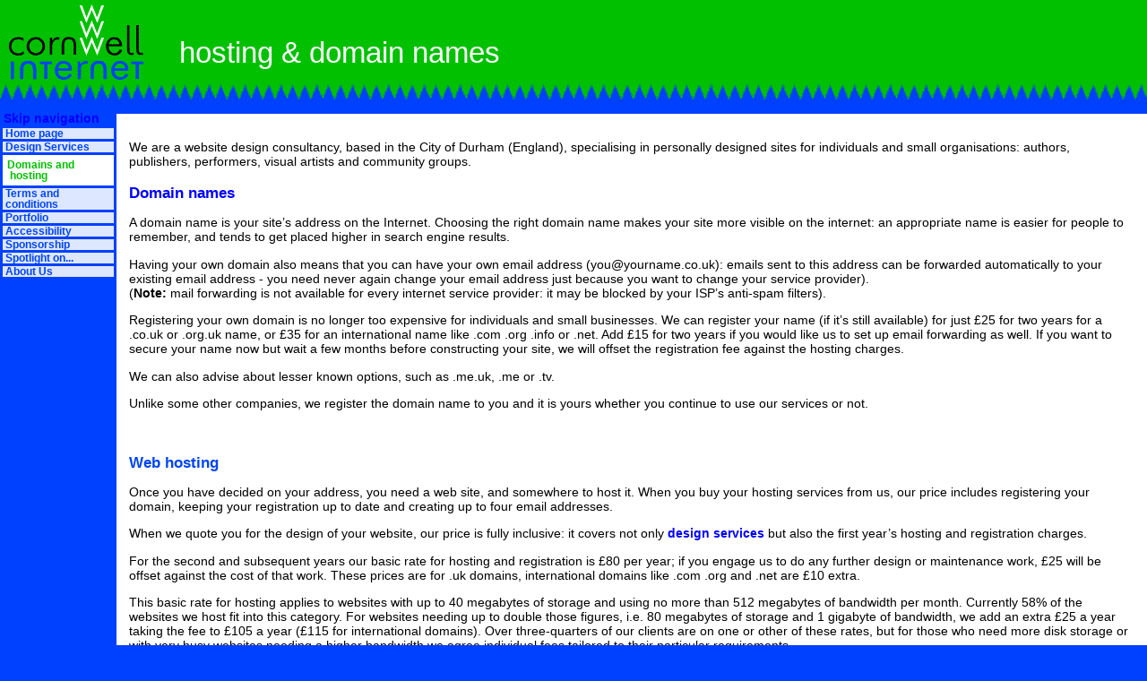

--- FILE ---
content_type: text/html
request_url: https://www.cornwellinternet.co.uk/hosting.html
body_size: 6569
content:
<!DOCTYPE HTML PUBLIC "-//W3C//DTD HTML 3.2 Final//EN">

<html>
<head>
<title>Cornwell Internet - hosting services and domain names</title>
<meta http-equiv="keywords" content="roger cornwell, internet design, hosting, durham, jean rogers, performers, authors, publishers, community groups">
<meta http-equiv="description" content="We're a local Internet design consultancy, based in the City of Durham (England), specialising in producing sites for performers, authors, publishers and community groups. This page describes our hosting services and how we can get you a domain name.">
<link rel=STYLESHEET href="cornwell.css" type="text/css">
    <link REL="SHORTCUT ICON" HREF="favicon.ico">
</head>
<body>
<div id="logo">
<a name="top" id="top" href="index.html"><img src="images/squarelogo.gif" width=150 height=84 alt="Return to Cornwell Internet home page" border="0" vspace="5" hspace="10"></a></div>
<div id="banner">hosting &amp; domain names</div>
<div id="zigzag"><img src="images/zigzag.gif" width="40" height="30" alt=" " border="0"></div> 

<!-- This DIV is the navigation sidebar -->
<!-- Repeat on all pages, but have class="here" for the page you are on and class="item" for all the others -->
<div class="LHS">
<a href="#content">&nbsp;Skip navigation</a>
<p class="item"><a href="index.html" class="item">&nbsp;Home page</a></p>
<p class="item"><a href="design.html" class="item">&nbsp;Design Services</a></p>
<p class="here">Domains and &nbsp;hosting</p>
<p class="item"><a href="terms.html" class="item">&nbsp;Terms and &nbsp;conditions</a></p>
<p class="item"><a href="testimonials.html" class="item">&nbsp;Portfolio</a></p>
<p class="item"><a href="access.html" class="item">&nbsp;Accessibility</a></p>
<p class="item"><a href="litfest/index.html" class="item">&nbsp;Sponsorship</a></p>
<p class="item"><a href="spotlight/index.html" class="item">&nbsp;Spotlight on...</a></p>
<!-- <p class="item"><a href="/weblog/index.php" class="item">Blog</a></p> -->  
<p class="item"><a href="about.html" class="item">&nbsp;About Us</a></p>
</div>

<!-- This DIV is the main body of text -->
<div class="widemain">
<a name="content"></a>
<p>We are a website design consultancy, based in the City of Durham (England), specialising in personally designed sites for individuals and small organisations: authors, publishers, performers, visual artists and community groups.</p>

<h3><a name="domains">Domain names</a></h3>
<p>A domain name is your site&rsquo;s address on the Internet. Choosing the right domain name makes your site more visible on the internet: an appropriate name is easier for people to remember, and tends to get placed higher in search engine results.</p>
<p>Having your own domain also means that you can have your own email address (you@yourname.co.uk): emails sent to this address can be forwarded automatically to your existing email address - you need never again change your email address just because you want to change your service provider).<br>
(<strong>Note:</strong> mail forwarding is not available for every internet service provider: it may be blocked by your ISP&rsquo;s anti-spam filters).</p>
<p>Registering your own domain is no longer too expensive for individuals and small businesses. We can register your name (if it&rsquo;s still available) for just &pound;25 for two years for a .co.uk or .org.uk name, or &pound;35 for an international name like .com .org .info or .net. Add &pound;15 for two years if you would like us to set up email forwarding as well. If you want to secure your name now but wait a few months before constructing your site, we will offset the registration fee against the hosting charges.</p>
<p>We can also advise about lesser known options, such as .me.uk, .me or .tv.</p> 
<p>Unlike some other companies, we register the domain name to you and it is yours whether you continue to use our services or not.</p>
<a name="hosting"></a>
<br>
<h3>Web hosting</h3>
<p>Once you have decided on your address, you need a web site, and somewhere to host it. When you buy your hosting services from us, our price includes registering your domain, keeping your registration up to date and creating up to four email addresses.</p>
<p>When we quote you for the design of your website, our price is fully inclusive: it covers not only <a href="design.html">design services</a> but also the first year&rsquo;s hosting and registration charges.</p>
<p>For the second and subsequent years our basic rate for hosting and registration is &pound;80 per year; if you engage us to do any further design or maintenance work,  &pound;25 will be offset against the cost of that work. These prices are for .uk domains, international domains like .com .org and .net are &pound;10 extra.</p>
<p>This basic rate for hosting applies to websites with up to 40 megabytes of storage and using no more than 512 megabytes of bandwidth per month. Currently 58% of the websites we host fit into this category. For websites needing up to double those figures, i.e. 80 megabytes of storage and 1 gigabyte of bandwidth, we add an extra &pound;25 a year taking the fee to &pound;105 a year (&pound;115 for international domains). Over three-quarters of our clients are on one or other of these rates, but for those who need more disk storage or with very busy websites needing a higher bandwidth we agree individual fees tailored to their particular requirements.</p>

<p>Once we&rsquo;ve set the level of fees we will of course monitor usage but, unlike some companies, if you bust a limit we won&rsquo;t automatically pull the plug. We&rsquo;ll investigate the cause and if it looks like a temporary incident we&rsquo;ll see you through it. If it&rsquo;s a permanent increase we will probably adjust your allocation for future years when we issue your annual renewal invoice.</p>

<p>Our core business is designing and maintaining websites, and the majority of our clients are happy to let us get on with that and leave them to focus on their core activity. Some clients have a need to update some or all of their websites themselves, and for this we recommend the use of Wordpress. This started life as blogging software, but it has developed and can now be used as a content management system. We can install it and, crucially, keep it current with the latest fixes. We can help you to choose a suitable theme and then tailor it for your needs. For security reasons we do not permit FTP access to the websites we host.</p>
<br clear="all">
<hr>
</div>
</body>
</html>


--- FILE ---
content_type: text/css
request_url: https://www.cornwellinternet.co.uk/cornwell.css
body_size: 4539
content:
body	{ 
	margin: 0px;
	background-color: #0040FF;
	color: Black;
	font-family: verdana, arial, hevetica, sans-serif;
	font-size : 90%;
	}

STRONG {
   font-weight : bold; 
}

LI {
   line-height : 100%; 
   font-size : 90%;
   margin-top : 0.65em; 
}

UL {
   list-style-type : square; 
}

IMG {
   border-width : 0px; 
}

HR.THIN {
   color : #00C000; 
   height : 1px; 
}


HR {
   color : #00C000; 
   background-color: #00C000;
   height : 2px;
   border: 0px;
   margin: 10px 20px;
}


H4 {
   font-size : 100%; 
   margin-bottom : 0; 
}

H3 {
   font-weight : bold; 
   font-size : 120%; 
   color : #0044F5; 
   margin-bottom : 0; 
}

H2 {
   font-weight : bold; 
   font-size : 150%; 
   color : #0044F5;
}

.title {
	background-color:#990000;
	color:white;
	text-align: center;
	margin:3px;
}

H1 {
   font-weight : bold; 
   font-size : 200%; 
   color : #0044F5;
}

DT {
   margin-bottom : 0; 
}

DL {
   font-size : 100%;
   line-height : 145%; 
   margin-top : 5pt; 
   margin-bottom : 5pt; 
}

p.testimonial	{
	margin-bottom:0em;
}
p.reviewer	{
	margin-top:0em;
	text-indent: 2em;
	font-style: italic;
}

A {
  text-decoration : none;
  color : blue;
  font-weight: bold;
}

a:visited {
  color : green;	
	text-decoration: none;
	 font-weight: bold;
}
a:active {
	color: Olive;
	text-decoration: none;
	 font-weight: bold;
}
A:hover {
   color : #C000C0;
   text-decoration : underline;
    font-weight: bold;
}

.margin {
	border-right-width: 1px; 
	border-right-style: solid; 
	background-color: #FFFFCC;
}

#logo	{
	background-color: #00C000;
	position: relative;
	top: 0px;
	z-index: 1;
}

#banner	{
	color : white;
	background-color: transparent;
	font-size:230%;
	position:absolute;
	top: 40px;
	left: 200px;
	z-index:2;
}

#zigzag	{
	background-image: url(images/zigzag.gif);
	background-color: #00C000;
	background-repeat: repeat-x;
	height: 30px;
	clear: both;
	width: 100%;
	font-size: 10px;
}

.RHS	{
	float: right;
	padding: 0px 10px 10px 10px;
	width: 170px;
	margin: 3px 0ex 1ex 1ex;
}

.LHS	{
	float: left;
	clear: left;
	width: 9em;
	padding: 0ex 1ex 1ex 0ex;
	margin-top: 0px;
	font-family: Arial, sans-serif;
	font-weight: bold;
	text-align:left;
}

hr.LHS  {
	color: White;
	background-color: White;
	padding: 1px;
	margin: 0px;
}
	

 p.here {
	margin: 3px;
	font-size:80%;
	color: #00C000;
	padding: 5px;
	background-color: White;
}

p.item {
	margin: 3px;
	font-size:80%;
	background-color: #DDE7FF;
}

a.item:link, a.item:visited {
	color: #0044F5;
	background-color: #DDE7FF;
	text-decoration: none;
	width:100%;
}

a.item:hover, a.here:hover {
	color: White;
	background-color: #00C000;
	text-decoration: None;
	display: block;
	width: 100%;
}

.main	{
	background-color: White;
	padding: 1em;
	margin: 3px 170px 1ex 9em;
}

.widemain	{
	background-color: White;
	padding: 1em;
	margin: 3px 0ex 1ex 9em;
}

.cartouche {
	margin:1em;
	margin-left:2em;
	padding:1em;
	text-align : justify; 
	background-color: #EBF1FF;
	border: double #0044F5;
}

.julia {
	margin:1em;
	margin-left:2em;
	padding:1em; 
	font-size: larger;
	text-align : justify;
	background-color: #ffcccc;
	border: ridge #FD7B7B;
}

.peter {
	margin:1em;
	margin-left:2em;
	padding:1em; 
	background: White;
	background-image: url(images/watermark.gif);
	font-family: comic sans ms, arial, sans-serif;
	font-size: larger;
	color: navy;
	border: ridge #006400;
}

.outremer {
	margin:1em;
	margin-left:2em;
	padding:1em; 
	background: #FBE062;
	background-image: url(images/roc.gif);
	color: Maroon;
	border: ridge #006400;
	font-family: "Bookman Old Style", "Times New Roman", serif;
	font-size: 120%; 
	font-weight: bold;
	border: ridge Maroon;
}

.twiglet {
	margin:1em;
	margin-left:2em;
	padding:1em; 
	background: White;
	background-image: url(images/bg.gif);
	font-family :Trebuchet,Arial,Helvetica,sans-serif;
	text-align : justify;
	border: ridge #FD7B7B;
}

p.level1 {
 	margin-left: 2em;
 	text-indent: -2em;
 }
p.no-indent {
 	margin-left: 2em;
 	text-indent: 0em;
 }
p.level2 {
 	margin-left: 4.5em;
 	text-indent: -2em;
 }
p.level3 {
 	margin-left: 6em;
 	text-indent: -1.5em;
 }
p.caption 	{
	margin-top:1em;
	margin-bottom:0em;
	font-size: 80%;
}

p.clear	{
	font-size: 1px;
	margin: 0px;
	clear: left;
}

div.listleft  {
  float: left;
  width: 39%;
  padding: 1ex;
  margin-bottom: 2em;
}

div.listright  {
  float: right;
  width: 39%;
  padding: 1em;
  margin-bottom: 2em;
}

div.archives  {
  float: right;
  width: 350px;
  padding: 1em;
  margin-bottom: 2em;
  background-color: #EBF1FF;
	border: double #0044F5;
}